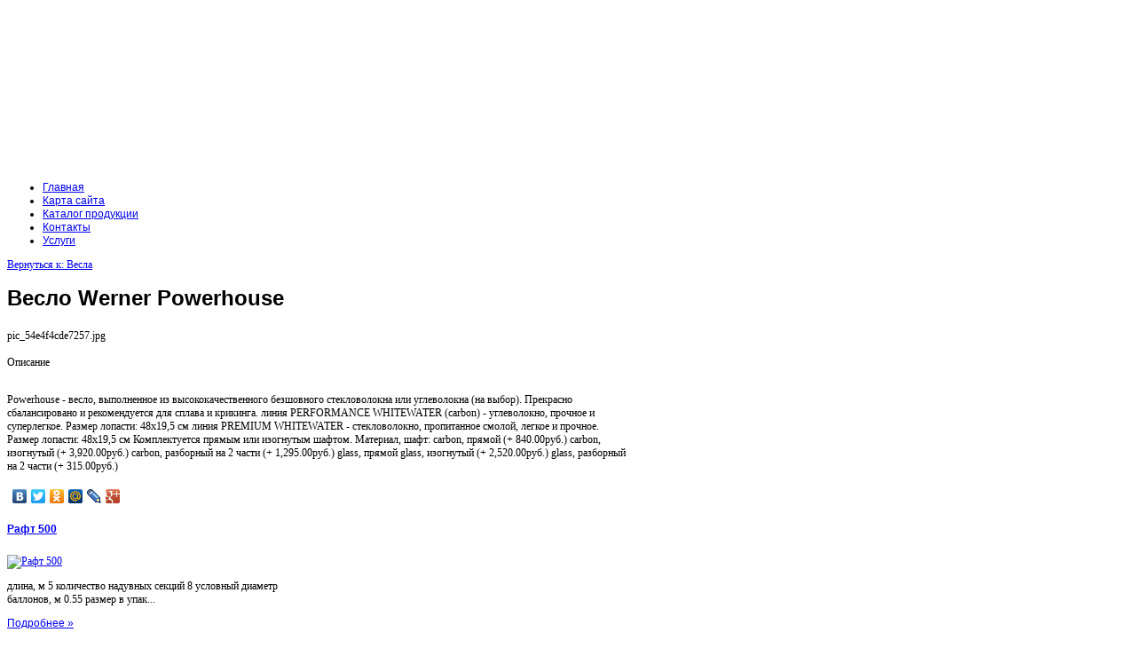

--- FILE ---
content_type: text/html; charset=utf-8
request_url: http://monopolia-rti.ru/katalog-produktsii/vesla/68191.html
body_size: 11685
content:
<!DOCTYPE html PUBLIC "-//W3C//DTD XHTML 1.0 Transitional//EN" "http://www.w3.org/TR/xhtml1/DTD/xhtml1-transitional.dtd">
<html xmlns="http://www.w3.org/1999/xhtml" xml:lang="ru-ru" lang="ru-ru" >
<head>
  <base href="http://monopolia-rti.ru/katalog-produktsii/vesla/68191.html" />
  <meta http-equiv="content-type" content="text/html; charset=utf-8" />
  <meta name="keywords" content="резиновые надувные лодки, плоты спасательные, пластины резиновые, шнуры резиновые, смеси резиновые, ленты транспортерные, ткани прорезиненные, лодка магеллан, лодка камыш, 00руб" />
    <meta name="title" content="Весло Werner Powerhouse" />
  <meta name="description" content=" Powerhouse - весло, выполненное из высококачественного безшовного стекловолокна или углеволокна (на выбор). Прекрасно сбалансировано и рекомендуется для сплава и крикинга. линия PERFORMANCE WHITEWATER (carbon) - углеволокно, прочное и" />
  <title>Весла : Весло Werner Powerhouse</title>
  <link href="/katalog-produktsii/vesla/68191.html" rel="canonical" />
  <link href="/templates/monopolia/favicon.ico" rel="shortcut icon" type="image/vnd.microsoft.icon" />
  <link rel="stylesheet" href="/components/com_virtuemart/assets/css/vmsite-ltr.css" type="text/css" />
  <link rel="stylesheet" href="/components/com_virtuemart/assets/css/facebox.css" type="text/css" />
  <link rel="stylesheet" href="/media/system/css/modal.css" type="text/css" />
  <link rel="stylesheet" href="http://monopolia-rti.ru/modules/mod_news_pro_gk4/interface/css/style.css" type="text/css" />
  <link rel="stylesheet" href="http://monopolia-rti.ru/modules/mod_bt_contentslider/tmpl/css/btcontentslider.css" type="text/css" />
  <link rel="stylesheet" href="/modules/mod_accordion_menu/cache/146/51fea5a9e9215674860167d0e242f496.css" type="text/css" />
  <link rel="stylesheet" href="/cache/mod_universal_ajaxlivesearch_theme/96/style.css" type="text/css" />
  <style type="text/css">

.noscript div#offlajn-accordion-146-1-container dl.level1 dl{
  position: static;
}
.noscript div#offlajn-accordion-146-1-container dl.level1 dd.parent{
  height: auto !important;
  display: block;
  visibility: visible;
}

  </style>
  <script src="//ajax.googleapis.com/ajax/libs/jquery/1.8.1/jquery.min.js" type="text/javascript"></script>
  <script src="/components/com_virtuemart/assets/js/jquery.noconflict.js" type="text/javascript"></script>
  <script src="/components/com_virtuemart/assets/js/vmsite.js" type="text/javascript"></script>
  <script src="/components/com_virtuemart/assets/js/facebox.js" type="text/javascript"></script>
  <script src="/components/com_virtuemart/assets/js/vmprices.js" type="text/javascript"></script>
  <script src="/media/system/js/mootools-core.js" type="text/javascript"></script>
  <script src="/media/system/js/core.js" type="text/javascript"></script>
  <script src="/media/system/js/modal.js" type="text/javascript"></script>
  <script src="/media/system/js/mootools-more.js" type="text/javascript"></script>
  <script src="http://monopolia-rti.ru/modules/mod_news_pro_gk4/interface/scripts/engine.js" type="text/javascript"></script>
  <script src="http://monopolia-rti.ru/modules/mod_bt_contentslider/tmpl/js/slides.js" type="text/javascript"></script>
  <script src="http://monopolia-rti.ru/modules/mod_bt_contentslider/tmpl/js/default.js" type="text/javascript"></script>
  <script src="http://monopolia-rti.ru/modules/mod_bt_contentslider/tmpl/js/jquery.easing.1.3.js" type="text/javascript"></script>
  <script src="/modules/mod_accordion_menu/cache/146/9caedae6120d2ee46bf84d965092f772.js" type="text/javascript"></script>
  <script src="/modules/mod_universal_ajaxlivesearch/engine/dojo.js" type="text/javascript"></script>
  <script src="https://ajax.googleapis.com/ajax/libs/dojo/1.5/dojo/dojo.xd.js" type="text/javascript"></script>
  <script src="/modules/mod_universal_ajaxlivesearch/engine/engine.js" type="text/javascript"></script>
  <script type="text/javascript">
//<![CDATA[ 
vmSiteurl = 'http://monopolia-rti.ru/' ;
vmLang = '&lang=ru' ;
Virtuemart.addtocart_popup = '1' ; 
vmCartText = ' %2$s x %1$s добавлен в Вашу корзину.' ;
vmCartError = 'Ошибка обновления корзины' ;
loadingImage = '/components/com_virtuemart/assets/images/facebox/loading.gif' ;
closeImage = '/components/com_virtuemart/assets/images/fancybox/fancy_close.png' ; 
usefancy = false;
//]]>

		window.addEvent('domready', function() {

			SqueezeBox.initialize({});
			SqueezeBox.assign($$('a.modal'), {
				parse: 'rel'
			});
		});
	jQuery(document).ready(function() {
		jQuery("a[rel=vm-additional-images]").facebox();

		var imgtitle = jQuery("span.vm-img-desc").text();
		jQuery("#facebox span").html(imgtitle);
		
		
	});
	
accordionDojo.addOnLoad(accordionDojo, function(){
  var dojo = this;
  dojo.query('.noscript').removeClass('noscript');
  new AccordionMenu({
    node: dojo.byId('offlajn-accordion-146-1'),
    instance: 'offlajn-accordion-146-1',
    classPattern: /off-nav-[0-9]+/,
    mode: 'onclick', 
    interval: '500', 
    level: 1,
    easing:  dojo.fx.easing.cubicInOut,
    accordionmode:  1
  })
});

  dojo.addOnLoad(function(){
      var ajaxSearch = new AJAXSearch({
        node : dojo.byId('offlajn-ajax-search'),
        productsPerPlugin : 3,
        searchRsWidth : 250,
        resultElementHeight : 66,
        minChars : 2,
        searchBoxCaption : 'найти на сайте...',
        noResultsTitle : 'Результаты(0)',
        noResults : 'Ничего не найдено!',
        searchFormUrl : '/index.php',
        enableScroll : '1',
        showIntroText: '1',
        scount: '10',
        stext: 'No results found. Did you mean?',
        moduleId : '96',
        resultAlign : '0',
        targetsearch: '0',
        linktarget: '0',
        keypressWait: '500'
      })
    });
//<![CDATA[
jQuery(document).ready(function() {
		jQuery('#VMmenu94_02897 li.VmClose ul').hide();
		jQuery('#VMmenu94_02897 li .VmArrowdown').click(
		function() {

			if (jQuery(this).parent().next('ul').is(':hidden')) {
				jQuery('#VMmenu94_02897 ul:visible').delay(500).slideUp(500,'linear').parents('li').addClass('VmClose').removeClass('VmOpen');
				jQuery(this).parent().next('ul').slideDown(500,'linear');
				jQuery(this).parents('li').addClass('VmOpen').removeClass('VmClose');
			}
		});
	});
//]]>

  </script>

		<link href="http://monopolia-rti.ru/templates/monopolia/css/template.css" rel="stylesheet" type="text/css" />
		<link href="http://monopolia-rti.ru/templates/monopolia/css/blue.css" rel="stylesheet" type="text/css" />
		<link href="http://monopolia-rti.ru/templates/monopolia/css/dark.css" rel="stylesheet" type="text/css" />


									<script type="text/javascript"> var YJSG_topmenu_font = '12px'; </script>
			<script type="text/javascript" src="http://monopolia-rti.ru/templates/monopolia/src/mouseover13.js"></script>
			<script language="javascript" type="text/javascript">	
			window.addEvent('domready', function(){
				new SmoothDrop({
					'container':'horiznav',	
					contpoz: 0,
					horizLeftOffset: 24, // submenus, left offset
					horizRightOffset: -24, // submenus opening into the opposite direction
					horizTopOffset: 20, // submenus, top offset
					verticalTopOffset:17, // main menus top offset
					verticalLeftOffset: 10, // main menus, left offset
					maxOutside: 50
				});
			});				
			</script>	
					<style type="text/css">
			.horiznav li li,.horiznav ul ul a, .horiznav li ul,.YJSG_listContainer{
			width:280px;
		}
			</style>
				   			<style type="text/css">
   			  div.title h1,div.title h2,div.componentheading, h1,h2,h3,h4,h5,h6,.yjround h4,.yjsquare h4,.yjround h4 span,.yjsquare h4 span,.horiznav a,#mainlevel li a, .menu li a,.side_vertical a,#tabs li,#yj_tagcloud p,.yjnewsflashu a.itemreadmore,.readon,.button, .validate,.yjround_yj1 h4,.yjsquare_yj1 h4, .yjround_yj2 h4,.yjsquare_yj2 h4{
       			 font-family:"Trebuchet MS", Helvetica, sans-serif;}
  			</style>
	
	
<style type="text/css">
.horiznav li ul ul,.subul_main.group_holder ul.subul_main ul.subul_main, .subul_main.group_holder ul.subul_main ul.subul_main ul.subul_main, .subul_main.group_holder ul.subul_main ul.subul_main ul.subul_main ul.subul_main,.horiznav li li li:hover ul.dropline{
	margin-top: -32px!important;
	margin-left:95%!important;
}
</style>
<script type="text/javascript" src="http://monopolia-rti.ru/modules/mod_virtuemart_magiczoomplus/core/utils.js"></script><!-- Magic Zoom Plus Joomla 1.7 with VirtueMart 2 module module version v4.4.47 [v1.2.22:v4.0.27] -->
<link type="text/css" href="http://monopolia-rti.ru/modules/mod_virtuemart_magiczoomplus/core/magiczoomplus.css" rel="stylesheet" media="screen" />
<script type="text/javascript" src="http://monopolia-rti.ru/modules/mod_virtuemart_magiczoomplus/core/magiczoomplus.js"></script>
<script type="text/javascript">
	MagicZoomPlus.options = {
		'expand-speed': 500,
		'restore-speed': -1,
		'expand-effect': 'back',
		'restore-effect': 'linear',
		'expand-align': 'screen',
		'expand-position': 'center',
		'expand-size': 'fit-screen',
		'background-color': '#000000',
		'background-opacity': 30,
		'background-speed': 200,
		'caption-speed': 250,
		'caption-position': 'bottom',
		'caption-height': 300,
		'caption-width': 300,
		'buttons': 'show',
		'buttons-position': 'auto',
		'buttons-display': 'previous, next, close',
		'loading-msg': 'Loading zoom...',
		'loading-opacity': 75,
		'slideshow-effect': 'dissolve',
		'slideshow-speed': 800,
		'z-index': 10001,
		'expand-trigger': 'click',
		'restore-trigger': 'auto',
		'expand-trigger-delay': 200,
		'opacity': 50,
		'zoom-width': 300,
		'zoom-height': 300,
		'zoom-position': 'right',
		'selectors-change': 'click',
		'selectors-mouseover-delay': 60,
		'smoothing-speed': 40,
		'zoom-distance': 15,
		'zoom-fade-in-speed': 200,
		'zoom-fade-out-speed': 200,
		'fps': 25,
		'loading-position-x': -1,
		'loading-position-y': -1,
		'x': -1,
		'y': -1,
		'show-title': false,
		'selectors-effect': 'false',
		'selectors-effect-speed': 400,
		'zoom-align': 'top',
		'zoom-window-effect': 'false',
		'selectors-class': '',
		'hint-text': 'Zoom',
		'hint-opacity': 75,
		'initialize-on': 'load',
		'hint-position': 'tl',
		'right-click': 'false',
		'disable-zoom': false,
		'disable-expand': false,
		'keep-thumbnail': false,
		'show-loading': false,
		'slideshow-loop': false,
		'keyboard': false,
		'keyboard-ctrl': false,
		'drag-mode': false,
		'always-show-zoom': false,
		'smoothing': false,
		'opacity-reverse': false,
		'click-to-activate': false,
		'click-to-deactivate': false,
		'preload-selectors-small': false,
		'preload-selectors-big': false,
		'zoom-fade': false,
		'move-on-click': false,
		'preserve-position': false,
		'fit-zoom-window': false,
		'entire-image': false,
		'hint': false,
		'pan-zoom': false,
		'caption-source': 'span'
	}
</script>
<!-- Magic Zoom Plus Joomla 1.7 with VirtueMart 2 module module version v4.4.47 [v1.2.22:v4.0.27] -->
<link type="text/css" href="http://monopolia-rti.ru/modules/mod_virtuemart_magiczoomplus/core/magicscroll.css" rel="stylesheet" media="screen" />
<script type="text/javascript" src="http://monopolia-rti.ru/modules/mod_virtuemart_magiczoomplus/core/magicscroll.js"></script>
<script type="text/javascript">MagicScroll.options = {}</script></head>
<body id="stylef6">
<div id="centertop" style="font-size:12px; width:980px;">
	<div class="center_in">
  		  		 <!--header-->
  <div id="header" style="height:184px;">
      <div id="logo" class="png" style="height:184px;width:98%;">
           <a href="http://monopolia-rti.ru/" style="height:184px;"></a>
          </div>
    <!-- end logo -->
     </div>
  <!-- end header -->
	</div>
	    <!--top menu-->
<div id="topmenu_holder">
    <div class="top_menu" style="font-size:12px;">
        <div id="horiznav" class="horiznav">	<ul class="menunav">
	<li class="item101"><span class="mymarg"><a class="yjanchor " href="/"><span class="yjm_has_none"><span class="yjm_title">Главная</span></span></a></span></li><li class="item118"><span class="mymarg"><a class="yjanchor " href="/karta-sajta.html"><span class="yjm_has_none"><span class="yjm_title">Карта сайта</span></span></a></span></li><li id="current" class="active item121"><span class="mymarg"><a class="yjanchor " href="/katalog-produktsii.html"><span class="yjm_has_none"><span class="yjm_title">Каталог продукции</span></span></a></span></li><li class="item247"><span class="mymarg"><a class="yjanchor " href="/kontakty.html"><span class="yjm_has_none"><span class="yjm_title">Контакты</span></span></a></span></li><li class="item248"><span class="mymarg"><a class="yjanchor " href="/uslugi.html"><span class="yjm_has_none"><span class="yjm_title">Услуги</span></span></a></span></li></ul></div>
    </div>
</div>
    <!-- end top menu -->
</div>
<!-- end centartop-->
<div id="centerbottom" style="font-size:12px; width:980px;">
	<div class="center_in">
		  		               <!--MAIN LAYOUT HOLDER -->
<script type="text/javascript">
<!--
var _acic={dataProvider:10};(function(){var e=document.createElement("script");e.type="text/javascript";e.async=true;e.src="https://www.acint.net/aci.js";var t=document.getElementsByTagName("script")[0];t.parentNode.insertBefore(e,t)})()
//-->
</script><!--2826022428389--><div id='ZUcF_2826022428389'></div><div id="holder3">
  <!-- messages -->
  
<div id="system-message-container">
</div>
  <!-- end messages -->
  <!-- MID BLOCK -->
  <div id="midblock" style="width:72%;">
    <div class="insidem">
                  <!-- component -->
      
<div class="productdetails-view productdetails">

    
		<div class="back-to-category">
    	<a href="/katalog-produktsii/vesla.html" class="product-details" title="Весла">Вернуться к: Весла</a>
	</div>

        <h1>Весло Werner Powerhouse</h1>
    
    
    
    
    
    <div>
	<div class="width60 floatleft">
	<div class="main-image">

		<script type="text/javascript">MagicScroll.extraOptions.MagicToolboxSelectors6819 = {'direction':'right'};</script> <!-- Begin magiczoomplus --> <div class="MagicToolboxContainer" style="width: 200px">     <a style="margin:0 auto;" class="MagicZoomPlus" id="MagicZoomPlusImage6819" href="http://monopolia-rti.ru/images/stories/virtuemart/product/pic_54e4f4cde7257.jpg" rel="zoom-width:250;zoom-height:250;keep-thumbnail:true;opacity-reverse:true;zoom-fade:true;smoothing:true;pan-zoom:true;preload-selectors-small:true;preload-selectors-big:true;selectors-change:click;"><img src="http://monopolia-rti.ru/images/stories/virtuemart/product/resized/magictoolbox_cache/5101ee6c70a1d7e646f8f1c67cbd3f81/6/8/6819/thumb200x200/edd4f80622fc419752a11e37815788b1.jpg" alt="" /></a>              <div id="MagicToolboxSelectors6819" class="MagicToolboxSelectorsContainer" style="margin-top: 5px">         <a style="margin-bottom: 1px; margin-right: 1px" href="http://monopolia-rti.ru/images/stories/virtuemart/product/pic_54e4f4cde7257.jpg" rel="zoom-id: MagicZoomPlusImage6819;caption-source: a:title;zoom-width:250;zoom-height:250;keep-thumbnail:true;opacity-reverse:true;zoom-fade:true;smoothing:true;pan-zoom:true;preload-selectors-small:true;preload-selectors-big:true;selectors-change:click;;" rev="http://monopolia-rti.ru/images/stories/virtuemart/product/resized/magictoolbox_cache/5101ee6c70a1d7e646f8f1c67cbd3f81/6/8/6819/thumb200x200/edd4f80622fc419752a11e37815788b1.jpg"><img src="http://monopolia-rti.ru/images/stories/virtuemart/product/resized/magictoolbox_cache/5101ee6c70a1d7e646f8f1c67cbd3f81/6/8/6819/selector50x50/edd4f80622fc419752a11e37815788b1.jpg" alt="" /></a>        <div style="clear: both"></div>     </div>                  <div>             </div>     </div> <!-- End magiczoomplus --> <span class="vm-img-desc">pic_54e4f4cde7257.jpg</span>
		<div class="clear"></div>
	</div>
		</div>

	<div class="width40 floatright">
	    <div class="spacer-buy-area">

		
		<br /><div class="product-price" id="productPrice6819">
	<strong></strong><span class="price-crossed" ></span></div>

		
<div class="addtocart-area">

	<form method="post" class="product js-recalculate" action="/katalog-produktsii.html">
		<input name="quantity" type="hidden" value="1" />
				<input type="hidden" name="option" value="com_virtuemart"/>
		<input type="hidden" name="view" value="cart"/>
		<input type="hidden" name="virtuemart_product_id[]" value="6819"/>
		<input type="hidden" class="pname" value="Весло Werner Powerhouse"/>
	</form>
	<div class="clear"></div>
</div>

		

		
	    </div>
	</div>
	<div class="clear"></div>
    </div>

	
	        <div class="product-description">
	    	<span class="title">Описание</span>
	<br><br>
<p>Powerhouse - весло, выполненное из высококачественного безшовного стекловолокна или углеволокна (на выбор). Прекрасно сбалансировано и рекомендуется для сплава и крикинга.

линия PERFORMANCE WHITEWATER (carbon) - углеволокно, прочное и суперлегкое.
Размер лопасти: 48х19,5 см

линия PREMIUM WHITEWATER - стекловолокно, пропитанное смолой, легкое и прочное.
Размер лопасти: 48х19,5 см
Комплектуется прямым или изогнутым шафтом.
Материал, шафт:
 carbon, прямой (+ 840.00руб.) 
 carbon, изогнутый (+ 3,920.00руб.) 
 carbon, разборный на 2 части (+ 1,295.00руб.) 
 glass, прямой 
 glass, изогнутый (+ 2,520.00руб.) 
 glass, разборный на 2 части (+ 315.00руб.)        </div>
	
    

</div>
<noindex><script type="text/javascript" src="//yandex.st/share/share.js" charset="utf-8"></script>
<div class="yashare-auto-init" data-yashareL10n="ru" data-yashareType="none" data-yashareQuickServices="yaru,vkontakte,facebook,twitter,odnoklassniki,moimir,lj,moikrug,gplus"></div> </noindex>
      <!-- end component -->
            <div id="yjsgbodybottom" style="font-size:12px;">
		<div id="bodybottom1" class="yjsgxhtml" style="width:100.00%;">
		<div class="yjsquare">
    <div class="yjsquare_in">	<div class="nspMain autoanim nspFs100" id="nsp-nsp_184" style="width:100%;">
					<div class="nspArts bottom" style="width:100%;">
								
														<div class="nspArt" style="width:50%!important;clear:both;"><div style="padding:0 10px 0px 0"><h4 class="nspHeader tleft fnone"><a href="/katalog-produktsii/kanoe-baiedarki/67621.html" title="Рафт 500">Рафт 500</a></h4><p class="nspInfo  tleft fnone"></p><a href="/katalog-produktsii/kanoe-baiedarki/67621.html"><img class="nspImage tleft fleft" src="http://monopolia-rti.ru/images/stories/virtuemart/product/pic_54e4f4aeee86c.jpg" alt="Рафт 500" style="width:100px;height:100px;margin:6px 4px 0 0;"  /></a><p class="nspText tleft fleft"> длина, м 5 количество надувных секций 8 условный диаметр баллонов, м 0.55 размер в упак...</p><p class="nspInfo  tleft fleft"></p><a class="readon  fright" href="/katalog-produktsii/kanoe-baiedarki/67621.html">Подробнее&#160;&#187;</a></div></div>
														<div class="nspArt" style="width:50%!important;"><div style="padding:0 10px 0px 0"><h4 class="nspHeader tleft fnone"><a href="/katalog-produktsii/kanoe-baiedarki/67611.html" title="Рафт 450">Рафт 450</a></h4><p class="nspInfo  tleft fnone"></p><a href="/katalog-produktsii/kanoe-baiedarki/67611.html"><img class="nspImage tleft fleft" src="http://monopolia-rti.ru/images/stories/virtuemart/product/pic_54e4f4ae84ceb.jpg" alt="Рафт 450" style="width:100px;height:100px;margin:6px 4px 0 0;"  /></a><p class="nspText tleft fleft"> длина, м 4.5 количество надувных секций 7 условный диаметр баллонов, м 0.55 размер в уп...</p><p class="nspInfo  tleft fleft"></p><a class="readon  fright" href="/katalog-produktsii/kanoe-baiedarki/67611.html">Подробнее&#160;&#187;</a></div></div>
														<div class="nspArt" style="width:50%!important;clear:both;"><div style="padding:0 10px 0px 0"><h4 class="nspHeader tleft fnone"><a href="/katalog-produktsii/kanoe-baiedarki/67601.html" title="Кокшага-470">Кокшага-470</a></h4><p class="nspInfo  tleft fnone"></p><a href="/katalog-produktsii/kanoe-baiedarki/67601.html"><img class="nspImage tleft fleft" src="http://monopolia-rti.ru/images/stories/virtuemart/product/pic_54e4f4ae08886.jpg" alt="Кокшага-470" style="width:100px;height:100px;margin:6px 4px 0 0;"  /></a><p class="nspText tleft fleft"> рама нет длина, м 4.7 материал камер особопрочная газодержащая ПВХ ткань 250 г/кв.м усл...</p><p class="nspInfo  tleft fleft"></p><a class="readon  fright" href="/katalog-produktsii/kanoe-baiedarki/67601.html">Подробнее&#160;&#187;</a></div></div>
														<div class="nspArt" style="width:50%!important;"><div style="padding:0 10px 0px 0"><h4 class="nspHeader tleft fnone"><a href="/katalog-produktsii/kanoe-baiedarki/67581.html" title="Кокшага-420">Кокшага-420</a></h4><p class="nspInfo  tleft fnone"></p><a href="/katalog-produktsii/kanoe-baiedarki/67581.html"><img class="nspImage tleft fleft" src="http://monopolia-rti.ru/images/stories/virtuemart/product/pic_54e4f4ad212da.jpg" alt="Кокшага-420" style="width:100px;height:100px;margin:6px 4px 0 0;"  /></a><p class="nspText tleft fleft"> длина, м 4.2 материал камер особопрочная газодержащая ПВХ ткань 250 г/кв.м условный диа...</p><p class="nspInfo  tleft fleft"></p><a class="readon  fright" href="/katalog-produktsii/kanoe-baiedarki/67581.html">Подробнее&#160;&#187;</a></div></div>
														<div class="nspArt" style="width:50%!important;clear:both;"><div style="padding:0 10px 0px 0"><h4 class="nspHeader tleft fnone"><a href="/katalog-produktsii/kanoe-baiedarki/67571.html" title="Рафт 550-т">Рафт 550-т</a></h4><p class="nspInfo  tleft fnone"></p><a href="/katalog-produktsii/kanoe-baiedarki/67571.html"><img class="nspImage tleft fleft" src="http://monopolia-rti.ru/images/stories/virtuemart/product/pic_54e4f4ac988e5.jpg" alt="Рафт 550-т" style="width:100px;height:100px;margin:6px 4px 0 0;"  /></a><p class="nspText tleft fleft"> длина, м 5.5 количество надувных секций 7 условный диаметр баллонов, м 0.55 размер в уп...</p><p class="nspInfo  tleft fleft"></p><a class="readon  fright" href="/katalog-produktsii/kanoe-baiedarki/67571.html">Подробнее&#160;&#187;</a></div></div>
														<div class="nspArt" style="width:50%!important;"><div style="padding:0 10px 0px 0"><h4 class="nspHeader tleft fnone"><a href="/katalog-produktsii/kanoe-baiedarki/67561.html" title="Рафт «4 — 6»">Рафт «4 — 6»</a></h4><p class="nspInfo  tleft fnone"></p><a href="/katalog-produktsii/kanoe-baiedarki/67561.html"><img class="nspImage tleft fleft" src="http://monopolia-rti.ru/images/stories/virtuemart/product/pic_54e4f4ac2f14c.jpg" alt="Рафт «4 — 6»" style="width:100px;height:100px;margin:6px 4px 0 0;"  /></a><p class="nspText tleft fleft"> длина, м 4.3 условный диаметр баллонов, м 0.5 Тип надувной материал баллонов ПВХ 1100 г...</p><p class="nspInfo  tleft fleft"></p><a class="readon  fright" href="/katalog-produktsii/kanoe-baiedarki/67561.html">Подробнее&#160;&#187;</a></div></div>
					
			</div>
					</div>

<script type="text/javascript">
//<![CDATA[
try {$Gavick;}catch(e){$Gavick = {};};
$Gavick["nsp-nsp_184"] = {
	"animation_speed": 400,
	"animation_interval": 5000,
	"animation_function": Fx.Transitions.Expo.easeIn,
	"news_column": 2,
	"news_rows": 3,
	"links_columns_amount": 0,
	"links_amount": 0,
	"counter_text": '<strong>Страница:</strong>'
};
//]]>
</script>	</div>
</div>

	</div>
	</div>
	  <div class="clearm"></div>
    </div>
    <!-- end mid block insidem class -->
  </div>
  <!-- end mid block div -->
    <!-- left block -->
  <div id="leftblock" style="width:26%;">
    <div class="inside">
	  			      <div class="yjsquare">
    <div class="yjsquare_in"><div class="noscript">
<div id="offlajn-accordion-146-1-container">
  <div class="offlajn-accordion-146-1-container-inner">
        <div style="overflow: hidden; position: relative;">
    <dl id="offlajn-accordion-146-1" class="level1">
  <dt class="level1 off-nav-242 notparent   first">
    <span class="inner">
      <a href="/rezinotekhnicheskie-izdeliya.html"><span>Резинотехнические изделия</span></a>    </span>
  </dt>
  <dd class="level1 off-nav-242 notparent   first">
      </dd>
    <dt class="level1 off-nav-243 notparent  ">
    <span class="inner">
      <a href="/lodki-naduvnye.html"><span>Лодки надувные</span></a>    </span>
  </dt>
  <dd class="level1 off-nav-243 notparent  ">
      </dd>
    <dt class="level1 off-nav-244 notparent  ">
    <span class="inner">
      <a href="/spasatelnaya-tekhnika.html"><span>Спасательная техника</span></a>    </span>
  </dt>
  <dd class="level1 off-nav-244 notparent  ">
      </dd>
    <dt class="level1 off-nav-245 notparent  ">
    <span class="inner">
      <a href="/produktsiya-dlya-neftegazovoj-otrasli.html"><span>Продукция для нефтегазовой отрасли</span></a>    </span>
  </dt>
  <dd class="level1 off-nav-245 notparent  ">
      </dd>
    <dt class="level1 off-nav-246 notparent   last">
    <span class="inner">
      <a href="/tovary-dlya-otdykha-i-razvlechenij.html"><span>Товары для отдыха и развлечений</span></a>    </span>
  </dt>
  <dd class="level1 off-nav-246 notparent   last">
      </dd>
  </dl>
    </div>
  </div>
</div></div>
</div>
</div>
<div class="yjsquare">
    <div class="yjsquare_in"><ul class="menu">
<li id="item-119"><a class="mainlevel" href="/o-rezinovykh-lodkakh.html" >О резиновых лодках</a></li><li id="item-132"><a class="mainlevel" href="/lodki-s-motorom.html" >Лодки с мотором</a></li><li id="item-182"><a class="mainlevel" href="/perevozka-lodok.html" >Перевозка лодок</a></li><li id="item-183"><a class="mainlevel" href="/motory-honda.html" >Моторы Honda</a></li><li id="item-184"><a class="mainlevel" href="/dvigateli-dlya-lodok.html" >Двигатели для лодок</a></li></ul></div>
</div>
<div class="yjsquare">
    <div class="yjsquare_in">          
<div id="offlajn-ajax-search">
  <div class="offlajn-ajax-search-container">
  <form id="search-form" action="/component/search/" method="get" onSubmit="return false;">
    <div class="offlajn-ajax-search-inner">
            <input type="text" name="searchword" id="search-area" value="" autocomplete="off" />
        <input type="hidden" name="option" value="com_search" />
              <div id="search-area-close"></div>
      <div id="ajax-search-button"><div class="magnifier"></div></div>
      <div class="ajax-clear"></div>
    </div>
  </form>
  <div class="ajax-clear"></div>
  </div>
</div>
<div class="ajax-clear"></div>
</div>
</div>
<div class="yjsquare">
    <h2>
    <span>Каталог</span> продукции  </h2>
    <div class="yjsquare_in">
<ul class="VMmenu" id="VMmenu94_02897" >

<li class="VmOpen">
	<div>
		<a href="/katalog-produktsii/vesla.html" >Весла</a>	</div>
</li>

<li class="VmClose">
	<div>
		<a href="/katalog-produktsii/vodnyie-transport.html" >Водный транспорт</a>	</div>
</li>

<li class="VmClose">
	<div>
		<a href="/katalog-produktsii/dopolnitelnoe-oborudovanie.html" >Дополнительное оборудование</a>	</div>
</li>

<li class="VmClose">
	<div>
		<a href="/katalog-produktsii/draiedeki-i-yubki.html" >Драйдеки и юбки</a>	</div>
</li>

<li class="VmClose">
	<div>
		<a href="/katalog-produktsii/kanoe-baiedarki.html" >Каноэ, байдарки</a>	</div>
</li>

<li class="VmClose">
	<div>
		<a href="/katalog-produktsii/katamarany.html" >Катамараны</a>	</div>
</li>

<li class="VmClose">
	<div>
		<a href="/katalog-produktsii/katera.html" >Катера</a>	</div>
</li>

<li class="VmClose">
	<div>
		<a href="/katalog-produktsii/lampy-turisticheskie.html" >Лампы туристические</a>	</div>
</li>

<li class="VmClose">
	<div>
		<a href="/katalog-produktsii/lodki.html" >Лодки</a>	</div>
</li>

<li class="VmClose">
	<div>
		<a href="/katalog-produktsii/lodki-gladiator.html" >Лодки Gladiator</a>	</div>
</li>

<li class="VmClose">
	<div>
		<a href="/katalog-produktsii/lodki-pvx.html" >Лодки ПВХ</a>	</div>
</li>

<li class="VmClose">
	<div>
		<a href="/katalog-produktsii/lodochnye-motory.html" >Лодочные моторы</a>	</div>
</li>

<li class="VmClose">
	<div>
		<a href="/katalog-produktsii/motornye-lodki.html" >Моторные лодки</a>	</div>
</li>

<li class="VmClose">
	<div>
		<a href="/katalog-produktsii/naduvnye-lodki.html" >Надувные лодки</a>	</div>
</li>

<li class="VmClose">
	<div>
		<a href="/katalog-produktsii/palatki.html" >Палатки</a>	</div>
</li>

<li class="VmClose">
	<div>
		<a href="/katalog-produktsii/ryukzaki.html" >Рюкзаки</a>	</div>
</li>

<li class="VmClose">
	<div>
		<a href="/katalog-produktsii/snegostupy.html" >Снегоступы</a>	</div>
</li>

<li class="VmClose">
	<div>
		<a href="/katalog-produktsii/spalnye-meshki.html" >Спальные  мешки</a>	</div>
</li>

<li class="VmClose">
	<div>
		<a href="/katalog-produktsii/spasjilety.html" >Спасжилеты</a>	</div>
</li>
</ul>
</div>
</div>

	      </div>
  </div>
  <!-- end left block -->
    <!-- END MID BLOCK -->
    </div>
<!-- end holder div -->
          <!-- pathway -->
<div id="pathway">&nbsp;&nbsp;
  <span class="yjsg_breadcrumbs">
<a href="/" class="pathway">Главная</a><a href="/katalog-produktsii.html" class="pathway">Каталог продукции</a><a href="/katalog-produktsii/vesla.html" class="pathway">Весла</a>Весло Werner Powerhouse</span>

</div>
<!-- end pathway -->

   <div id="yjsg5" style="font-size:12px;">
		<div id="user11" class="yjsgxhtml" style="width:100.00%;">
		<div class="yjsquare">
    <div class="yjsquare_in">	<div class="nspMain autoanim nspFs100" id="nsp-nsp_142" style="width:100%;">
					<div class="nspArts bottom" style="width:100%;">
								
														<div class="nspArt" style="width:33.3333333333333%!important;clear:both;"><div style="padding:0 10px 0px 0"><h4 class="nspHeader tleft fnone"><a href="/katalog-produktsii/lodki-gladiator/63681.html" title="Надувная лодка GLADIATOR Simple A340К тёмно-серый">Надувная лодка GLADIATOR Simple A340К тёмно-серый</a></h4><p class="nspInfo  tleft fnone"></p><a href="/katalog-produktsii/lodki-gladiator/63681.html"><img class="nspImage tleft fleft" src="http://monopolia-rti.ru/images/stories/virtuemart/product/pic_54e4f37016676.jpg" alt="Надувная лодка GLADIATOR Simple A340К тёмно-серый" style="width:120px;height:80px;margin:6px 4px 0 0;"  /></a><p class="nspText tleft fleft">
               Облегченная транцевая, килевая лодка с трапецевидной формой носа
выпол...</p><p class="nspInfo  tleft fleft"></p><a class="readon  fright" href="/katalog-produktsii/lodki-gladiator/63681.html">Подробнее&#160;&#187;</a></div></div>
														<div class="nspArt" style="width:33.3333333333333%!important;"><div style="padding:0 10px 0px 0"><h4 class="nspHeader tleft fnone"><a href="/katalog-produktsii/lodki-gladiator/63691.html" title="Надувная лодка GLADIATOR Simple A300НТВ тёмно-серый">Надувная лодка GLADIATOR Simple A300НТВ тёмно-серый</a></h4><p class="nspInfo  tleft fnone"></p><a href="/katalog-produktsii/lodki-gladiator/63691.html"><img class="nspImage tleft fleft" src="http://monopolia-rti.ru/images/stories/virtuemart/product/pic_54e4f3708445f.jpg" alt="Надувная лодка GLADIATOR Simple A300НТВ тёмно-серый" style="width:120px;height:80px;margin:6px 4px 0 0;"  /></a><p class="nspText tleft fleft">
               Легкая и компактная лодка для рыбалки и отдыха.
Лодки с надувным дном ...</p><p class="nspInfo  tleft fleft"></p><a class="readon  fright" href="/katalog-produktsii/lodki-gladiator/63691.html">Подробнее&#160;&#187;</a></div></div>
														<div class="nspArt" style="width:33.3333333333333%!important;"><div style="padding:0 10px 0px 0"><h4 class="nspHeader tleft fnone"><a href="/katalog-produktsii/lodki-gladiator/63701.html" title="Надувная лодка GLADIATOR Simple A300НТВ зелёный">Надувная лодка GLADIATOR Simple A300НТВ зелёный</a></h4><p class="nspInfo  tleft fnone"></p><a href="/katalog-produktsii/lodki-gladiator/63701.html"><img class="nspImage tleft fleft" src="http://monopolia-rti.ru/images/stories/virtuemart/product/pic_54e4f371093bc.jpg" alt="Надувная лодка GLADIATOR Simple A300НТВ зелёный" style="width:120px;height:80px;margin:6px 4px 0 0;"  /></a><p class="nspText tleft fleft">
               Легкая и компактная лодка для рыбалки и отдыха.
Лодки с надувным дном ...</p><p class="nspInfo  tleft fleft"></p><a class="readon  fright" href="/katalog-produktsii/lodki-gladiator/63701.html">Подробнее&#160;&#187;</a></div></div>
					
			</div>
					</div>

<script type="text/javascript">
//<![CDATA[
try {$Gavick;}catch(e){$Gavick = {};};
$Gavick["nsp-nsp_142"] = {
	"animation_speed": 400,
	"animation_interval": 5000,
	"animation_function": Fx.Transitions.Expo.easeIn,
	"news_column": 3,
	"news_rows": 1,
	"links_columns_amount": 0,
	"links_amount": 0,
	"counter_text": '<strong>Страница:</strong>'
};
//]]>
</script>	</div>
</div>

	</div>
	</div>
   <div id="yjsg6" style="font-size:12px;">
		<div id="user16" class="yjsgxhtml" style="width:100.00%;">
		<div class="yjsquare">
    <div class="yjsquare_in"> 
	<div style="width:980px">
	
	<div id="btcontentslider165"  style="display:none" class="bt-cs">
						<div class="slides_container" style="width:978px;">
			
						
				<div class="slide" style="width:978px">				
					
										
					<div class="bt-row bt-row-first" style="width:33%" >
		
						<div class="bt-inner">
																	<a target="_parent" class="bt-image-link" title="Подвесные четырехтактные двигатели" href="/dvigateli-dlya-lodok/podvesnye-chetyrekhtaktnye-dvigateli.html">
									  <img class= "hovereffect"  src="http://monopolia-rti.ru/modules/mod_bt_contentslider/images/120x120-9.jpg" alt="Подвесные четырехтактные двигатели"  style=" height:120px; width:120px; float:left;margin-right:5px" title="Подвесные четырехтактные двигатели" />
									</a> 
																<div class="bt-introtext">
									 	
									  									 <a class="bt-title-nointro" target="_parent" title="Подвесные четырехтактные двигатели" href="/dvigateli-dlya-lodok/podvesnye-chetyrekhtaktnye-dvigateli.html">
									   Подвесные четырехтактные двигатели									 </a>
									 								
																		<p>BF15 и BF20Это лодочные подвесные четырехтактные двигатели мощностью 14,7 КВт с двумя рабочими цилиндрами. В своем класс...</p>																	</div>
						</div>				
					    <!-- bt-inner -->
					   
					</div> 			
					<!-- bt-row -->					
										
										
					<div class="bt-row " style="width:33%" >
		
						<div class="bt-inner">
																	<a target="_parent" class="bt-image-link" title="Мотор Honda BF10" href="/motory-honda/motor-honda-bf10.html">
									  <img class= "hovereffect"  src="http://monopolia-rti.ru/modules/mod_bt_contentslider/images/120x120-12.jpg" alt="Мотор Honda BF10"  style=" height:120px; width:120px; float:left;margin-right:5px" title="Мотор Honda BF10" />
									</a> 
																<div class="bt-introtext">
									 	
									  									 <a class="bt-title-nointro" target="_parent" title="Мотор Honda BF10" href="/motory-honda/motor-honda-bf10.html">
									   Мотор Honda BF10									 </a>
									 								
																		<p>Данная модель лодочного мотора является двухцилиндровой четырехтактной системой с жидкостным охлаждением, электрическим ...</p>																	</div>
						</div>				
					    <!-- bt-inner -->
					   
					</div> 			
					<!-- bt-row -->					
										
										
					<div class="bt-row bt-row-last" style="width:33%" >
		
						<div class="bt-inner">
																	<a target="_parent" class="bt-image-link" title="Четырехтактный трехцилиндровый мотор" href="/dvigateli-dlya-lodok/chetyrekhtaktnyj-trekhtsilindrovyj-motor.html">
									  <img class= "hovereffect"  src="http://monopolia-rti.ru/modules/mod_bt_contentslider/images/120x120-10.jpg" alt="Четырехтактный трехцилиндровый мотор"  style=" height:120px; width:120px; float:left;margin-right:5px" title="Четырехтактный трехцилиндровый мотор" />
									</a> 
																<div class="bt-introtext">
									 	
									  									 <a class="bt-title-nointro" target="_parent" title="Четырехтактный трехцилиндровый мотор" href="/dvigateli-dlya-lodok/chetyrekhtaktnyj-trekhtsilindrovyj-motor.html">
									   Четырехтактный трехцилиндровый мотор									 </a>
									 								
																		<p>Лодочный подвесной четырехтактный трехцилиндровый мотор 22,1 КВт/30 л. с. при 5000-6000 мин-1.
Этот двигатель подходит ...</p>																	</div>
						</div>				
					    <!-- bt-inner -->
					   
					</div> 			
					<!-- bt-row -->					
										
										<div style="clear:both;"></div>
				
				</div>			
			<!-- bt-main-item page	-->	
						
			
		</div>
		
	
	</div> 
	<!-- bt-container -->   


  </div>
  <div style="clear:both;"></div>
<script type="text/javascript">	
	(function(){
		jQuery('#btcontentslider165').fadeIn("fast");
	})();
</script>

</div>
</div>

	</div>
	</div>
   	   <br>
   	   	   <div class="foot">
   <div id="yjsg7" style="font-size:12px;">
		<div id="user21" class="yjsgxhtml" style="width:100.00%;">
		<div class="yjsquare">
    <div class="yjsquare_in">	<div class="nspMain autoanim nspFs100" id="nsp-nsp_183" style="width:100%;">
					<div class="nspArts bottom" style="width:100%;">
								
														<div class="nspArt" style="width:50%!important;clear:both;"><div style="padding:0 10px 0px 0"><h4 class="nspHeader tleft fnone"><a href="/motory-honda/benzinovyj-motor-honda-bf5ak2-lbu.html" title="Бензиновый мотор Honda BF5AK2 LBU">Бензиновый мотор Honda BF5AK2 LBU</a></h4><a href="/motory-honda/benzinovyj-motor-honda-bf5ak2-lbu.html" class="nspImageWrapper tleft fleft" style="margin:6px 4px 0 0;"><img class="nspImage tleft fleft" src="/images/stories/8.jpg" alt="Бензиновый мотор Honda BF5AK2 LBU" style="width:120px;height:80px;"  /></a><p class="nspText tleft fleft">Этот лодочный бензиновый мотор отлично подойдет для любой прогулки на лодке.
Цилиндр им...</p><a class="readon  fright" href="/motory-honda/benzinovyj-motor-honda-bf5ak2-lbu.html">Подробнее&#160;&#187;</a></div></div>
														<div class="nspArt" style="width:50%!important;"><div style="padding:0 10px 0px 0"><h4 class="nspHeader tleft fnone"><a href="/motory-honda/podvesnye-motory-honda.html" title="Подвесные моторы Honda">Подвесные моторы Honda</a></h4><a href="/motory-honda/podvesnye-motory-honda.html" class="nspImageWrapper tleft fleft" style="margin:6px 4px 0 0;"><img class="nspImage tleft fleft" src="/images/stories/6.jpg" alt="Подвесные моторы Honda" style="width:120px;height:80px;"  /></a><p class="nspText tleft fleft">Японская компания Honda была основана еще в 1948 году.
Сегодня она является крупной тра...</p><a class="readon  fright" href="/motory-honda/podvesnye-motory-honda.html">Подробнее&#160;&#187;</a></div></div>
														<div class="nspArt" style="width:50%!important;clear:both;"><div style="padding:0 10px 0px 0"><h4 class="nspHeader tleft fnone"><a href="/motory-honda/motor-honda-bf5ak2-sbu.html" title="Мотор Honda BF5AK2 SBU">Мотор Honda BF5AK2 SBU</a></h4><a href="/motory-honda/motor-honda-bf5ak2-sbu.html" class="nspImageWrapper tleft fleft" style="margin:6px 4px 0 0;"><img class="nspImage tleft fleft" src="/images/stories/7.jpg" alt="Мотор Honda BF5AK2 SBU" style="width:120px;height:80px;"  /></a><p class="nspText tleft fleft">Этот мощный, портативный, четырехтактный подвесной мотор имеет задний ход и румпельное у...</p><a class="readon  fright" href="/motory-honda/motor-honda-bf5ak2-sbu.html">Подробнее&#160;&#187;</a></div></div>
														<div class="nspArt" style="width:50%!important;"><div style="padding:0 10px 0px 0"><h4 class="nspHeader tleft fnone"><a href="/motory-honda/motor-honda-bf10.html" title="Мотор Honda BF10">Мотор Honda BF10</a></h4><a href="/motory-honda/motor-honda-bf10.html" class="nspImageWrapper tleft fleft" style="margin:6px 4px 0 0;"><img class="nspImage tleft fleft" src="/images/stories/12.jpg" alt="Мотор Honda BF10" style="width:120px;height:80px;"  /></a><p class="nspText tleft fleft">Данная модель лодочного мотора является двухцилиндровой четырехтактной системой с жидкос...</p><a class="readon  fright" href="/motory-honda/motor-honda-bf10.html">Подробнее&#160;&#187;</a></div></div>
					
			</div>
					</div>

<script type="text/javascript">
//<![CDATA[
try {$Gavick;}catch(e){$Gavick = {};};
$Gavick["nsp-nsp_183"] = {
	"animation_speed": 400,
	"animation_interval": 5000,
	"animation_function": Fx.Transitions.Expo.easeIn,
	"news_column": 2,
	"news_rows": 2,
	"links_columns_amount": 0,
	"links_amount": 0,
	"counter_text": '<strong>Страница:</strong>'
};
//]]>
</script>	</div>
</div>

	</div>
	</div>
</div>
   </div>
</div>
<!-- end centerbottom-->
   <!-- footer -->

        <div id="footmod">
        	

ООО Монополия

<br><br>
            
            <!--LiveInternet counter--><script type="text/javascript"><!--
document.write("<a href='http://www.liveinternet.ru/click' "+
"target=_blank><img src='//counter.yadro.ru/hit?t26.1;r"+
escape(document.referrer)+((typeof(screen)=="undefined")?"":
";s"+screen.width+"*"+screen.height+"*"+(screen.colorDepth?
screen.colorDepth:screen.pixelDepth))+";u"+escape(document.URL)+
";"+Math.random()+
"' alt='' title='LiveInternet: показано число посетителей за"+
" сегодня' "+
"border='0' width='88' height='15'><\/a>")
//--></script><!--/LiveInternet-->
        </div>
     </body>
</html>